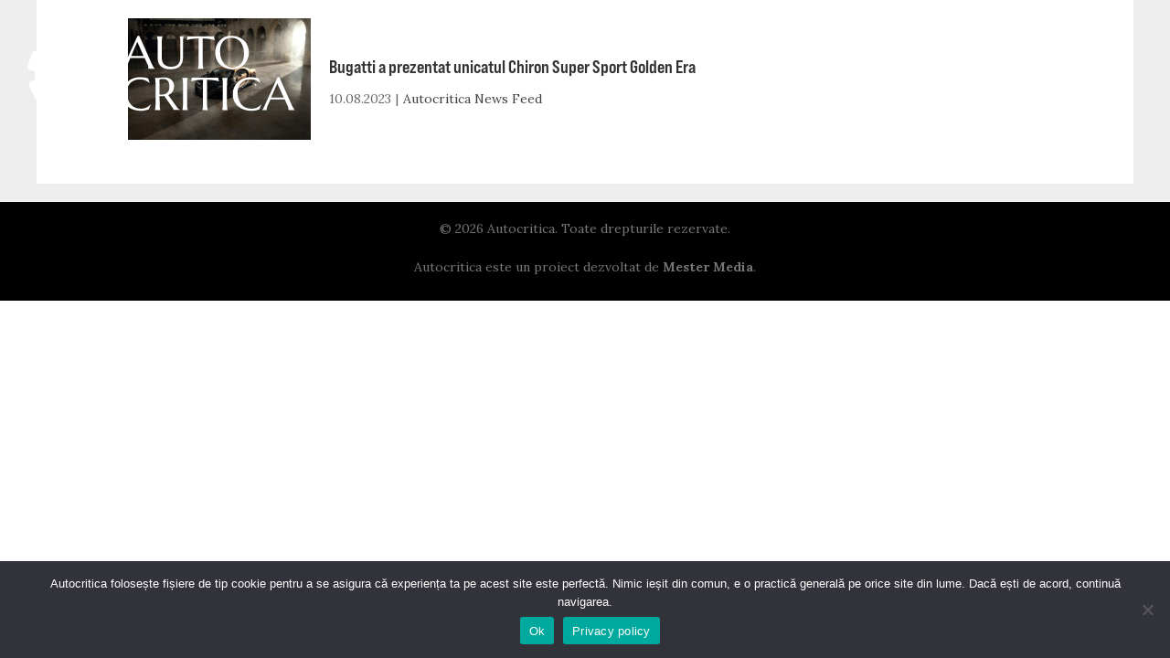

--- FILE ---
content_type: text/html; charset=UTF-8
request_url: https://www.autocritica.ro/tag/chiron-super-sport-golden-era/
body_size: 11766
content:
<!doctype html>
<html lang="ro-RO" prefix="og: http://ogp.me/ns#">
<head>
    <meta charset="UTF-8">
    <meta name="viewport" content="width=device-width, initial-scale=1">
    <link rel="profile" href="https://gmpg.org/xfn/11">

    <link rel="stylesheet" href="https://use.typekit.net/akl6iod.css">
    <link rel="preconnect" href="https://fonts.gstatic.com">
    <link href="https://fonts.googleapis.com/css2?family=Cinzel&family=Lora:wght@400;700&display=swap" rel="stylesheet">

    <!-- Global site tag (gtag.js) - Google Analytics -->
    <script async src="https://www.googletagmanager.com/gtag/js?id=G-VPH9Z9W9SQ" type="7e8ebcbdca7f2ad59004c091-text/javascript"></script>
    <script type="7e8ebcbdca7f2ad59004c091-text/javascript">
        window.dataLayer = window.dataLayer || [];
        function gtag(){dataLayer.push(arguments);}
        gtag('js', new Date());

        function getCookieValue(cname) {
            let name = cname + "=";
            let decodedCookie = decodeURIComponent(document.cookie);
            let ca = decodedCookie.split(';');
            for(let i = 0; i <ca.length; i++) {
                let c = ca[i];
                while (c.charAt(0) == ' ') {
                    c = c.substring(1);
                }
                if (c.indexOf(name) == 0) {
                    return c.substring(name.length, c.length);
                }
            }
            return "";
        }

        let cookieConsentStatus = getCookieValue('cookie_notice_accepted');

        if(cookieConsentStatus === 'true' || cookieConsentStatus === true) {
            gtag('consent', 'default', {
                'ad_storage': 'granted',
                'ad_user_data': 'granted',
                'ad_personalization': 'granted',
                'analytics_storage': 'granted'
            });
        } else {
            gtag('consent', 'default', {
                'ad_storage': 'denied',
                'ad_user_data': 'denied',
                'ad_personalization': 'denied',
                'analytics_storage': 'denied'
            });
        }

        gtag('config', 'G-VPH9Z9W9SQ');
        gtag('config', 'AW-733173253');
    </script>

    <script src="https://code.jquery.com/jquery-3.6.0.min.js" integrity="sha256-/xUj+3OJU5yExlq6GSYGSHk7tPXikynS7ogEvDej/m4=" crossorigin="anonymous" type="7e8ebcbdca7f2ad59004c091-text/javascript"></script>

    <meta name='robots' content='index, follow, max-image-preview:large, max-snippet:-1, max-video-preview:-1' />

	<!-- This site is optimized with the Yoast SEO Premium plugin v26.8 (Yoast SEO v26.8) - https://yoast.com/product/yoast-seo-premium-wordpress/ -->
	<title>Articole despre chiron super sport golden era - Autocritica</title>
	<link rel="canonical" href="https://www.autocritica.ro/tag/chiron-super-sport-golden-era/" />
	<meta property="og:locale" content="ro_RO" />
	<meta property="og:type" content="article" />
	<meta property="og:title" content="chiron super sport golden era" />
	<meta property="og:url" content="https://www.autocritica.ro/tag/chiron-super-sport-golden-era/" />
	<meta property="og:site_name" content="Autocritica" />
	<meta property="og:image" content="https://www.autocritica.ro/wp-content/uploads/2023/03/autocritica-cover.jpg" />
	<meta property="og:image:width" content="1200" />
	<meta property="og:image:height" content="675" />
	<meta property="og:image:type" content="image/jpeg" />
	<meta name="twitter:card" content="summary_large_image" />
	<meta name="twitter:title" content="chiron super sport golden era" />
	<script type="application/ld+json" class="yoast-schema-graph">{"@context":"https://schema.org","@graph":[{"@type":"CollectionPage","@id":"https://www.autocritica.ro/tag/chiron-super-sport-golden-era/","url":"https://www.autocritica.ro/tag/chiron-super-sport-golden-era/","name":"Articole despre chiron super sport golden era - Autocritica","isPartOf":{"@id":"https://www.autocritica.ro/#website"},"primaryImageOfPage":{"@id":"https://www.autocritica.ro/tag/chiron-super-sport-golden-era/#primaryimage"},"image":{"@id":"https://www.autocritica.ro/tag/chiron-super-sport-golden-era/#primaryimage"},"thumbnailUrl":"https://www.autocritica.ro/wp-content/uploads/2023/08/01-BUGATTI-CSS-Golden-Era-scaled.jpg","breadcrumb":{"@id":"https://www.autocritica.ro/tag/chiron-super-sport-golden-era/#breadcrumb"},"inLanguage":"ro-RO"},{"@type":"ImageObject","inLanguage":"ro-RO","@id":"https://www.autocritica.ro/tag/chiron-super-sport-golden-era/#primaryimage","url":"https://www.autocritica.ro/wp-content/uploads/2023/08/01-BUGATTI-CSS-Golden-Era-scaled.jpg","contentUrl":"https://www.autocritica.ro/wp-content/uploads/2023/08/01-BUGATTI-CSS-Golden-Era-scaled.jpg","width":2560,"height":1707},{"@type":"BreadcrumbList","@id":"https://www.autocritica.ro/tag/chiron-super-sport-golden-era/#breadcrumb","itemListElement":[{"@type":"ListItem","position":1,"name":"Home","item":"https://www.autocritica.ro/"},{"@type":"ListItem","position":2,"name":"chiron super sport golden era"}]},{"@type":"WebSite","@id":"https://www.autocritica.ro/#website","url":"https://www.autocritica.ro/","name":"Autocritica","description":"","publisher":{"@id":"https://www.autocritica.ro/#organization"},"potentialAction":[{"@type":"SearchAction","target":{"@type":"EntryPoint","urlTemplate":"https://www.autocritica.ro/?s={search_term_string}"},"query-input":{"@type":"PropertyValueSpecification","valueRequired":true,"valueName":"search_term_string"}}],"inLanguage":"ro-RO"},{"@type":"Organization","@id":"https://www.autocritica.ro/#organization","name":"Autocritica","url":"https://www.autocritica.ro/","logo":{"@type":"ImageObject","inLanguage":"ro-RO","@id":"https://www.autocritica.ro/#/schema/logo/image/","url":"https://www.autocritica.ro/wp-content/uploads/2020/12/logo-negru.png","contentUrl":"https://www.autocritica.ro/wp-content/uploads/2020/12/logo-negru.png","width":300,"height":102,"caption":"Autocritica"},"image":{"@id":"https://www.autocritica.ro/#/schema/logo/image/"},"sameAs":["https://www.facebook.com/autocritica.ro","https://www.instagram.com/autocritica.ro/"]}]}</script>
	<!-- / Yoast SEO Premium plugin. -->


<link rel="alternate" type="application/rss+xml" title="Autocritica &raquo; Flux" href="https://www.autocritica.ro/feed/" />
<link rel="alternate" type="application/rss+xml" title="Autocritica &raquo; Flux comentarii" href="https://www.autocritica.ro/comments/feed/" />
<link rel="alternate" type="application/rss+xml" title="Autocritica &raquo; Flux etichetă chiron super sport golden era" href="https://www.autocritica.ro/tag/chiron-super-sport-golden-era/feed/" />
<style id='wp-img-auto-sizes-contain-inline-css'>
img:is([sizes=auto i],[sizes^="auto," i]){contain-intrinsic-size:3000px 1500px}
/*# sourceURL=wp-img-auto-sizes-contain-inline-css */
</style>
<style id='wp-emoji-styles-inline-css'>

	img.wp-smiley, img.emoji {
		display: inline !important;
		border: none !important;
		box-shadow: none !important;
		height: 1em !important;
		width: 1em !important;
		margin: 0 0.07em !important;
		vertical-align: -0.1em !important;
		background: none !important;
		padding: 0 !important;
	}
/*# sourceURL=wp-emoji-styles-inline-css */
</style>
<link rel='stylesheet' id='wp-block-library-css' href='https://www.autocritica.ro/wp-includes/css/dist/block-library/style.min.css?ver=6.9' media='all' />
<style id='global-styles-inline-css'>
:root{--wp--preset--aspect-ratio--square: 1;--wp--preset--aspect-ratio--4-3: 4/3;--wp--preset--aspect-ratio--3-4: 3/4;--wp--preset--aspect-ratio--3-2: 3/2;--wp--preset--aspect-ratio--2-3: 2/3;--wp--preset--aspect-ratio--16-9: 16/9;--wp--preset--aspect-ratio--9-16: 9/16;--wp--preset--color--black: #000000;--wp--preset--color--cyan-bluish-gray: #abb8c3;--wp--preset--color--white: #ffffff;--wp--preset--color--pale-pink: #f78da7;--wp--preset--color--vivid-red: #cf2e2e;--wp--preset--color--luminous-vivid-orange: #ff6900;--wp--preset--color--luminous-vivid-amber: #fcb900;--wp--preset--color--light-green-cyan: #7bdcb5;--wp--preset--color--vivid-green-cyan: #00d084;--wp--preset--color--pale-cyan-blue: #8ed1fc;--wp--preset--color--vivid-cyan-blue: #0693e3;--wp--preset--color--vivid-purple: #9b51e0;--wp--preset--gradient--vivid-cyan-blue-to-vivid-purple: linear-gradient(135deg,rgb(6,147,227) 0%,rgb(155,81,224) 100%);--wp--preset--gradient--light-green-cyan-to-vivid-green-cyan: linear-gradient(135deg,rgb(122,220,180) 0%,rgb(0,208,130) 100%);--wp--preset--gradient--luminous-vivid-amber-to-luminous-vivid-orange: linear-gradient(135deg,rgb(252,185,0) 0%,rgb(255,105,0) 100%);--wp--preset--gradient--luminous-vivid-orange-to-vivid-red: linear-gradient(135deg,rgb(255,105,0) 0%,rgb(207,46,46) 100%);--wp--preset--gradient--very-light-gray-to-cyan-bluish-gray: linear-gradient(135deg,rgb(238,238,238) 0%,rgb(169,184,195) 100%);--wp--preset--gradient--cool-to-warm-spectrum: linear-gradient(135deg,rgb(74,234,220) 0%,rgb(151,120,209) 20%,rgb(207,42,186) 40%,rgb(238,44,130) 60%,rgb(251,105,98) 80%,rgb(254,248,76) 100%);--wp--preset--gradient--blush-light-purple: linear-gradient(135deg,rgb(255,206,236) 0%,rgb(152,150,240) 100%);--wp--preset--gradient--blush-bordeaux: linear-gradient(135deg,rgb(254,205,165) 0%,rgb(254,45,45) 50%,rgb(107,0,62) 100%);--wp--preset--gradient--luminous-dusk: linear-gradient(135deg,rgb(255,203,112) 0%,rgb(199,81,192) 50%,rgb(65,88,208) 100%);--wp--preset--gradient--pale-ocean: linear-gradient(135deg,rgb(255,245,203) 0%,rgb(182,227,212) 50%,rgb(51,167,181) 100%);--wp--preset--gradient--electric-grass: linear-gradient(135deg,rgb(202,248,128) 0%,rgb(113,206,126) 100%);--wp--preset--gradient--midnight: linear-gradient(135deg,rgb(2,3,129) 0%,rgb(40,116,252) 100%);--wp--preset--font-size--small: 13px;--wp--preset--font-size--medium: 20px;--wp--preset--font-size--large: 36px;--wp--preset--font-size--x-large: 42px;--wp--preset--spacing--20: 0.44rem;--wp--preset--spacing--30: 0.67rem;--wp--preset--spacing--40: 1rem;--wp--preset--spacing--50: 1.5rem;--wp--preset--spacing--60: 2.25rem;--wp--preset--spacing--70: 3.38rem;--wp--preset--spacing--80: 5.06rem;--wp--preset--shadow--natural: 6px 6px 9px rgba(0, 0, 0, 0.2);--wp--preset--shadow--deep: 12px 12px 50px rgba(0, 0, 0, 0.4);--wp--preset--shadow--sharp: 6px 6px 0px rgba(0, 0, 0, 0.2);--wp--preset--shadow--outlined: 6px 6px 0px -3px rgb(255, 255, 255), 6px 6px rgb(0, 0, 0);--wp--preset--shadow--crisp: 6px 6px 0px rgb(0, 0, 0);}:where(.is-layout-flex){gap: 0.5em;}:where(.is-layout-grid){gap: 0.5em;}body .is-layout-flex{display: flex;}.is-layout-flex{flex-wrap: wrap;align-items: center;}.is-layout-flex > :is(*, div){margin: 0;}body .is-layout-grid{display: grid;}.is-layout-grid > :is(*, div){margin: 0;}:where(.wp-block-columns.is-layout-flex){gap: 2em;}:where(.wp-block-columns.is-layout-grid){gap: 2em;}:where(.wp-block-post-template.is-layout-flex){gap: 1.25em;}:where(.wp-block-post-template.is-layout-grid){gap: 1.25em;}.has-black-color{color: var(--wp--preset--color--black) !important;}.has-cyan-bluish-gray-color{color: var(--wp--preset--color--cyan-bluish-gray) !important;}.has-white-color{color: var(--wp--preset--color--white) !important;}.has-pale-pink-color{color: var(--wp--preset--color--pale-pink) !important;}.has-vivid-red-color{color: var(--wp--preset--color--vivid-red) !important;}.has-luminous-vivid-orange-color{color: var(--wp--preset--color--luminous-vivid-orange) !important;}.has-luminous-vivid-amber-color{color: var(--wp--preset--color--luminous-vivid-amber) !important;}.has-light-green-cyan-color{color: var(--wp--preset--color--light-green-cyan) !important;}.has-vivid-green-cyan-color{color: var(--wp--preset--color--vivid-green-cyan) !important;}.has-pale-cyan-blue-color{color: var(--wp--preset--color--pale-cyan-blue) !important;}.has-vivid-cyan-blue-color{color: var(--wp--preset--color--vivid-cyan-blue) !important;}.has-vivid-purple-color{color: var(--wp--preset--color--vivid-purple) !important;}.has-black-background-color{background-color: var(--wp--preset--color--black) !important;}.has-cyan-bluish-gray-background-color{background-color: var(--wp--preset--color--cyan-bluish-gray) !important;}.has-white-background-color{background-color: var(--wp--preset--color--white) !important;}.has-pale-pink-background-color{background-color: var(--wp--preset--color--pale-pink) !important;}.has-vivid-red-background-color{background-color: var(--wp--preset--color--vivid-red) !important;}.has-luminous-vivid-orange-background-color{background-color: var(--wp--preset--color--luminous-vivid-orange) !important;}.has-luminous-vivid-amber-background-color{background-color: var(--wp--preset--color--luminous-vivid-amber) !important;}.has-light-green-cyan-background-color{background-color: var(--wp--preset--color--light-green-cyan) !important;}.has-vivid-green-cyan-background-color{background-color: var(--wp--preset--color--vivid-green-cyan) !important;}.has-pale-cyan-blue-background-color{background-color: var(--wp--preset--color--pale-cyan-blue) !important;}.has-vivid-cyan-blue-background-color{background-color: var(--wp--preset--color--vivid-cyan-blue) !important;}.has-vivid-purple-background-color{background-color: var(--wp--preset--color--vivid-purple) !important;}.has-black-border-color{border-color: var(--wp--preset--color--black) !important;}.has-cyan-bluish-gray-border-color{border-color: var(--wp--preset--color--cyan-bluish-gray) !important;}.has-white-border-color{border-color: var(--wp--preset--color--white) !important;}.has-pale-pink-border-color{border-color: var(--wp--preset--color--pale-pink) !important;}.has-vivid-red-border-color{border-color: var(--wp--preset--color--vivid-red) !important;}.has-luminous-vivid-orange-border-color{border-color: var(--wp--preset--color--luminous-vivid-orange) !important;}.has-luminous-vivid-amber-border-color{border-color: var(--wp--preset--color--luminous-vivid-amber) !important;}.has-light-green-cyan-border-color{border-color: var(--wp--preset--color--light-green-cyan) !important;}.has-vivid-green-cyan-border-color{border-color: var(--wp--preset--color--vivid-green-cyan) !important;}.has-pale-cyan-blue-border-color{border-color: var(--wp--preset--color--pale-cyan-blue) !important;}.has-vivid-cyan-blue-border-color{border-color: var(--wp--preset--color--vivid-cyan-blue) !important;}.has-vivid-purple-border-color{border-color: var(--wp--preset--color--vivid-purple) !important;}.has-vivid-cyan-blue-to-vivid-purple-gradient-background{background: var(--wp--preset--gradient--vivid-cyan-blue-to-vivid-purple) !important;}.has-light-green-cyan-to-vivid-green-cyan-gradient-background{background: var(--wp--preset--gradient--light-green-cyan-to-vivid-green-cyan) !important;}.has-luminous-vivid-amber-to-luminous-vivid-orange-gradient-background{background: var(--wp--preset--gradient--luminous-vivid-amber-to-luminous-vivid-orange) !important;}.has-luminous-vivid-orange-to-vivid-red-gradient-background{background: var(--wp--preset--gradient--luminous-vivid-orange-to-vivid-red) !important;}.has-very-light-gray-to-cyan-bluish-gray-gradient-background{background: var(--wp--preset--gradient--very-light-gray-to-cyan-bluish-gray) !important;}.has-cool-to-warm-spectrum-gradient-background{background: var(--wp--preset--gradient--cool-to-warm-spectrum) !important;}.has-blush-light-purple-gradient-background{background: var(--wp--preset--gradient--blush-light-purple) !important;}.has-blush-bordeaux-gradient-background{background: var(--wp--preset--gradient--blush-bordeaux) !important;}.has-luminous-dusk-gradient-background{background: var(--wp--preset--gradient--luminous-dusk) !important;}.has-pale-ocean-gradient-background{background: var(--wp--preset--gradient--pale-ocean) !important;}.has-electric-grass-gradient-background{background: var(--wp--preset--gradient--electric-grass) !important;}.has-midnight-gradient-background{background: var(--wp--preset--gradient--midnight) !important;}.has-small-font-size{font-size: var(--wp--preset--font-size--small) !important;}.has-medium-font-size{font-size: var(--wp--preset--font-size--medium) !important;}.has-large-font-size{font-size: var(--wp--preset--font-size--large) !important;}.has-x-large-font-size{font-size: var(--wp--preset--font-size--x-large) !important;}
/*# sourceURL=global-styles-inline-css */
</style>

<style id='classic-theme-styles-inline-css'>
/*! This file is auto-generated */
.wp-block-button__link{color:#fff;background-color:#32373c;border-radius:9999px;box-shadow:none;text-decoration:none;padding:calc(.667em + 2px) calc(1.333em + 2px);font-size:1.125em}.wp-block-file__button{background:#32373c;color:#fff;text-decoration:none}
/*# sourceURL=/wp-includes/css/classic-themes.min.css */
</style>
<link rel='stylesheet' id='wp-components-css' href='https://www.autocritica.ro/wp-includes/css/dist/components/style.min.css?ver=6.9' media='all' />
<link rel='stylesheet' id='wp-preferences-css' href='https://www.autocritica.ro/wp-includes/css/dist/preferences/style.min.css?ver=6.9' media='all' />
<link rel='stylesheet' id='wp-block-editor-css' href='https://www.autocritica.ro/wp-includes/css/dist/block-editor/style.min.css?ver=6.9' media='all' />
<link rel='stylesheet' id='wp-reusable-blocks-css' href='https://www.autocritica.ro/wp-includes/css/dist/reusable-blocks/style.min.css?ver=6.9' media='all' />
<link rel='stylesheet' id='wp-patterns-css' href='https://www.autocritica.ro/wp-includes/css/dist/patterns/style.min.css?ver=6.9' media='all' />
<link rel='stylesheet' id='wp-editor-css' href='https://www.autocritica.ro/wp-includes/css/dist/editor/style.min.css?ver=6.9' media='all' />
<link rel='stylesheet' id='autocritica-related-article-block-style-css' href='https://www.autocritica.ro/wp-content/plugins/autocritica-related-article/build/style-index.css?2&#038;ver=6.9' media='all' />
<link rel='stylesheet' id='cookie-notice-front-css' href='https://www.autocritica.ro/wp-content/plugins/cookie-notice/css/front.min.css?ver=2.5.11' media='all' />
<link rel='stylesheet' id='lbwps-styles-photoswipe5-main-css' href='https://www.autocritica.ro/wp-content/plugins/lightbox-photoswipe/assets/ps5/styles/main.css?ver=5.8.2' media='all' />
<style id='plvt-view-transitions-inline-css'>
@view-transition { navigation: auto; }
@media (prefers-reduced-motion: no-preference) {::view-transition-group(*) { animation-duration: 0.4s; }}
/*# sourceURL=plvt-view-transitions-inline-css */
</style>
<link rel='stylesheet' id='autocritica-style-css' href='https://www.autocritica.ro/wp-content/themes/autocritica/style.css?521769422601&#038;ver=6.9' media='all' />
<link rel='stylesheet' id='subscribe-forms-css-css' href='https://www.autocritica.ro/wp-content/plugins/easy-social-share-buttons3/assets/modules/subscribe-forms.min.css?ver=10.8' media='all' />
<link rel='stylesheet' id='easy-social-share-buttons-css' href='https://www.autocritica.ro/wp-content/plugins/easy-social-share-buttons3/assets/css/easy-social-share-buttons.min.css?ver=10.8' media='all' />
<style id='easy-social-share-buttons-inline-css'>
.essb_links .essb_link_mastodon { --essb-network: #6364ff;}
/*# sourceURL=easy-social-share-buttons-inline-css */
</style>
<script id="wpml-cookie-js-extra" type="7e8ebcbdca7f2ad59004c091-text/javascript">
var wpml_cookies = {"wp-wpml_current_language":{"value":"ro","expires":1,"path":"/"}};
var wpml_cookies = {"wp-wpml_current_language":{"value":"ro","expires":1,"path":"/"}};
//# sourceURL=wpml-cookie-js-extra
</script>
<script src="https://www.autocritica.ro/wp-content/plugins/sitepress-multilingual-cms/res/js/cookies/language-cookie.js?ver=486900" id="wpml-cookie-js" defer data-wp-strategy="defer" type="7e8ebcbdca7f2ad59004c091-text/javascript"></script>
<script id="cookie-notice-front-js-before" type="7e8ebcbdca7f2ad59004c091-text/javascript">
var cnArgs = {"ajaxUrl":"https:\/\/www.autocritica.ro\/wp-admin\/admin-ajax.php","nonce":"4cfb38a0ab","hideEffect":"fade","position":"bottom","onScroll":true,"onScrollOffset":100,"onClick":false,"cookieName":"cookie_notice_accepted","cookieTime":2592000,"cookieTimeRejected":2592000,"globalCookie":false,"redirection":false,"cache":false,"revokeCookies":false,"revokeCookiesOpt":"automatic"};

//# sourceURL=cookie-notice-front-js-before
</script>
<script src="https://www.autocritica.ro/wp-content/plugins/cookie-notice/js/front.min.js?ver=2.5.11" id="cookie-notice-front-js" type="7e8ebcbdca7f2ad59004c091-text/javascript"></script>
<script id="plvt-view-transitions-js-after" type="7e8ebcbdca7f2ad59004c091-text/javascript">
window.plvtInitViewTransitions=n=>{if(!window.navigation||!("CSSViewTransitionRule"in window))return void window.console.warn("View transitions not loaded as the browser is lacking support.");const t=(t,o,i)=>{const e=n.animations||{};return[...e[t].useGlobalTransitionNames?Object.entries(n.globalTransitionNames||{}).map((([n,t])=>[o.querySelector(n),t])):[],...e[t].usePostTransitionNames&&i?Object.entries(n.postTransitionNames||{}).map((([n,t])=>[i.querySelector(n),t])):[]]},o=async(n,t)=>{for(const[t,o]of n)t&&(t.style.viewTransitionName=o);await t;for(const[t]of n)t&&(t.style.viewTransitionName="")},i=()=>n.postSelector?document.querySelector(n.postSelector):null,e=t=>{if(!n.postSelector)return null;const o=(i=n.postSelector,e='a[href="'+t+'"]',i.split(",").map((n=>n.trim()+" "+e)).join(","));var i,e;const s=document.querySelector(o);return s?s.closest(n.postSelector):null};window.addEventListener("pageswap",(n=>{if(n.viewTransition){const s="default";let a;n.viewTransition.types.add(s),document.body.classList.contains("single")?a=t(s,document.body,i()):(document.body.classList.contains("home")||document.body.classList.contains("archive"))&&(a=t(s,document.body,e(n.activation.entry.url))),a&&o(a,n.viewTransition.finished)}})),window.addEventListener("pagereveal",(n=>{if(n.viewTransition){const s="default";let a;n.viewTransition.types.add(s),document.body.classList.contains("single")?a=t(s,document.body,i()):(document.body.classList.contains("home")||document.body.classList.contains("archive"))&&(a=t(s,document.body,window.navigation.activation.from?e(window.navigation.activation.from.url):null)),a&&o(a,n.viewTransition.ready)}}))};
plvtInitViewTransitions( {"postSelector":".wp-block-post.post, article.post, body.single main","globalTransitionNames":{"header":"header","main":"main"},"postTransitionNames":{".wp-block-post-title, .entry-title":"post-title",".wp-post-image":"post-thumbnail",".wp-block-post-content, .entry-content":"post-content"},"animations":{"default":{"useGlobalTransitionNames":true,"usePostTransitionNames":true}}} )
//# sourceURL=plvt-view-transitions-js-after
</script>
<script src="https://www.autocritica.ro/wp-includes/js/jquery/jquery.min.js?ver=3.7.1" id="jquery-core-js" type="7e8ebcbdca7f2ad59004c091-text/javascript"></script>
<script src="https://www.autocritica.ro/wp-includes/js/jquery/jquery-migrate.min.js?ver=3.4.1" id="jquery-migrate-js" type="7e8ebcbdca7f2ad59004c091-text/javascript"></script>
<link rel="https://api.w.org/" href="https://www.autocritica.ro/wp-json/" /><link rel="alternate" title="JSON" type="application/json" href="https://www.autocritica.ro/wp-json/wp/v2/tags/4287" /><link rel="EditURI" type="application/rsd+xml" title="RSD" href="https://www.autocritica.ro/xmlrpc.php?rsd" />
<meta name="generator" content="WordPress 6.9" />
<meta name="generator" content="WPML ver:4.8.6 stt:1,44;" />
<meta name="generator" content="view-transitions 1.1.1">
<meta name="generator" content="speculation-rules 1.6.0">
<style>.recentcomments a{display:inline !important;padding:0 !important;margin:0 !important;}</style><link rel="icon" href="https://www.autocritica.ro/wp-content/uploads/2021/02/cropped-favicon-32x32.png" sizes="32x32" />
<link rel="icon" href="https://www.autocritica.ro/wp-content/uploads/2021/02/cropped-favicon-192x192.png" sizes="192x192" />
<link rel="apple-touch-icon" href="https://www.autocritica.ro/wp-content/uploads/2021/02/cropped-favicon-180x180.png" />
<meta name="msapplication-TileImage" content="https://www.autocritica.ro/wp-content/uploads/2021/02/cropped-favicon-270x270.png" />
</head>

<body class="archive tag tag-chiron-super-sport-golden-era tag-4287 wp-embed-responsive wp-theme-autocritica cookies-not-set hfeed essb-10.8">
<div id="page" class="site">
    <a class="skip-link screen-reader-text" href="#primary">Skip to content</a>

    <header id="masthead" class="site-header">
        <a href="/" class="logo" title="Autocritica.ro"></a>

        <nav id="site-navigation" class="main-navigation">
            <button class="menu-toggle" aria-controls="primary-menu"
                    aria-expanded="false" aria-label="Menu"></button>
            <div class="nav-search-form">
                <section class="search search-form"><form role="search" method="get" action="https://www.autocritica.ro/" > <label class="screen-reader-text" for="s">Caută</label> <input type="search" class="search-field" value="" name="s" id="s" placeholder="Caută pe Autocritica..." /> <input type="submit" id="searchsubmit" class="search-submit" value="Caută" /> </form></section>            </div>
            <div class="menu-menu-container"><ul id="primary-menu" class="menu"><li id="menu-item-15704" class="menu-item menu-item-type-post_type_archive menu-item-object-swr-brands menu-item-15704"><a href="https://www.autocritica.ro/showroom/">Showroom</a></li>
<li id="menu-item-15088" class="menu-item menu-item-type-custom menu-item-object-custom menu-item-15088"><a href="https://www.autocritica.ro/live-news/">Live News</a></li>
<li id="menu-item-15089" class="menu-item menu-item-type-custom menu-item-object-custom menu-item-has-children menu-item-15089"><a>Editorial</a>
<ul class="sub-menu">
	<li id="menu-item-15090" class="menu-item menu-item-type-taxonomy menu-item-object-category menu-item-15090"><a href="https://www.autocritica.ro/test-drive/">Test Drive</a></li>
	<li id="menu-item-15093" class="menu-item menu-item-type-taxonomy menu-item-object-category menu-item-15093"><a href="https://www.autocritica.ro/blue-zone/">Blue Zone</a></li>
	<li id="menu-item-131691" class="menu-item menu-item-type-taxonomy menu-item-object-category menu-item-131691"><a href="https://www.autocritica.ro/trends/">Trends</a></li>
	<li id="menu-item-70260" class="menu-item menu-item-type-taxonomy menu-item-object-category menu-item-70260"><a href="https://www.autocritica.ro/smart-tech/">Smart Tech</a></li>
	<li id="menu-item-15085" class="menu-item menu-item-type-post_type menu-item-object-page menu-item-15085"><a href="https://www.autocritica.ro/newsletter/">Newsletter</a></li>
	<li id="menu-item-15086" class="menu-item menu-item-type-post_type menu-item-object-page menu-item-15086"><a href="https://www.autocritica.ro/podcast/">Autocritica Podcast</a></li>
	<li id="menu-item-44057" class="menu-item menu-item-type-taxonomy menu-item-object-category menu-item-44057"><a href="https://www.autocritica.ro/viata-cu-o-electrica/">Viața cu o electrică</a></li>
	<li id="menu-item-69470" class="menu-item menu-item-type-taxonomy menu-item-object-category menu-item-69470"><a href="https://www.autocritica.ro/autocritica-squad/">Autocritica Squad</a></li>
	<li id="menu-item-173801" class="menu-item menu-item-type-taxonomy menu-item-object-category menu-item-173801"><a href="https://www.autocritica.ro/feature/">Feature</a></li>
</ul>
</li>
<li id="menu-item-15097" class="menu-item menu-item-type-custom menu-item-object-custom menu-item-has-children menu-item-15097"><a>Proiecte</a>
<ul class="sub-menu">
	<li id="menu-item-18255" class="menu-item menu-item-type-taxonomy menu-item-object-category menu-item-18255"><a href="https://www.autocritica.ro/dacia-invata/">Dacia Învață</a></li>
	<li id="menu-item-15095" class="menu-item menu-item-type-taxonomy menu-item-object-category menu-item-15095"><a href="https://www.autocritica.ro/nissan-perspectives/">Nissan Perspectives</a></li>
	<li id="menu-item-36910" class="menu-item menu-item-type-taxonomy menu-item-object-category menu-item-36910"><a href="https://www.autocritica.ro/made-in-romania-by-continental/">Made in Romania</a></li>
	<li id="menu-item-53270" class="menu-item menu-item-type-taxonomy menu-item-object-category menu-item-53270"><a href="https://www.autocritica.ro/volvo-experience-tour/">Volvo Experience Tour</a></li>
</ul>
</li>
<li id="menu-item-15098" class="menu-item menu-item-type-custom menu-item-object-custom menu-item-has-children menu-item-15098"><a>Experiențe</a>
<ul class="sub-menu">
	<li id="menu-item-124200" class="menu-item menu-item-type-custom menu-item-object-custom menu-item-has-children menu-item-124200"><a>EUROCHARGE</a>
	<ul class="sub-menu">
		<li id="menu-item-252224" class="menu-item menu-item-type-taxonomy menu-item-object-category menu-item-252224"><a href="https://www.autocritica.ro/eurocharge-2025/">2025</a></li>
		<li id="menu-item-124201" class="menu-item menu-item-type-taxonomy menu-item-object-category menu-item-124201"><a href="https://www.autocritica.ro/eurocharge-2024/">2024</a></li>
	</ul>
</li>
	<li id="menu-item-48675" class="menu-item menu-item-type-custom menu-item-object-custom menu-item-has-children menu-item-48675"><a>Cars &#038; Roads</a>
	<ul class="sub-menu">
		<li id="menu-item-145605" class="menu-item menu-item-type-taxonomy menu-item-object-category menu-item-145605"><a href="https://www.autocritica.ro/cars-roads-25/">2025</a></li>
		<li id="menu-item-112018" class="menu-item menu-item-type-taxonomy menu-item-object-category menu-item-112018"><a href="https://www.autocritica.ro/cars-roads-24/">2024</a></li>
		<li id="menu-item-77310" class="menu-item menu-item-type-taxonomy menu-item-object-category menu-item-77310"><a href="https://www.autocritica.ro/cars-roads-23/">2023</a></li>
		<li id="menu-item-48676" class="menu-item menu-item-type-taxonomy menu-item-object-category menu-item-48676"><a href="https://www.autocritica.ro/cars-roads-22/">2022</a></li>
		<li id="menu-item-21790" class="menu-item menu-item-type-taxonomy menu-item-object-category menu-item-21790"><a href="https://www.autocritica.ro/cars-roads-21/">2021</a></li>
	</ul>
</li>
	<li id="menu-item-59939" class="menu-item menu-item-type-custom menu-item-object-custom menu-item-has-children menu-item-59939"><a href="#">ROCHARGE</a>
	<ul class="sub-menu">
		<li id="menu-item-89777" class="menu-item menu-item-type-taxonomy menu-item-object-category menu-item-89777"><a href="https://www.autocritica.ro/rocharge-2023/">2023</a></li>
		<li id="menu-item-59940" class="menu-item menu-item-type-taxonomy menu-item-object-category menu-item-59940"><a href="https://www.autocritica.ro/rocharge-2022/">2022</a></li>
		<li id="menu-item-31811" class="menu-item menu-item-type-taxonomy menu-item-object-category menu-item-31811"><a href="https://www.autocritica.ro/rocharge-2021/">2021</a></li>
	</ul>
</li>
</ul>
</li>
<li id="menu-item-15084" class="menu-item menu-item-type-post_type menu-item-object-page menu-item-15084"><a href="https://www.autocritica.ro/echipa/">Echipa</a></li>
<li id="menu-item-15087" class="menu-item menu-item-type-post_type menu-item-object-page menu-item-15087"><a href="https://www.autocritica.ro/politica-cookie/">Politică cookie</a></li>
<li id="menu-item-15083" class="menu-item menu-item-type-post_type menu-item-object-page menu-item-privacy-policy menu-item-15083"><a rel="privacy-policy" href="https://www.autocritica.ro/politica-de-confidentialitate/">Politica de Confidențialitate</a></li>
</ul></div>        </nav><!-- #site-navigation -->
    </header><!-- #masthead -->
    <style>
        .featured-image {
            background-image: url(https://www.autocritica.ro/wp-content/themes/autocritica/img/headers/header.jpg)
        }

                @media (max-width: 767px) {
            .featured-image {
                background-image: url(https://www.autocritica.ro/wp-content/themes/autocritica/img/headers/header.jpg)
            }
        }

            </style>

    <div class="featured-image has-overlayer">
        <h2>
            Despre chiron super sport golden era        </h2>
    </div>

    <main id="primary" class="site-main">

        
<article class="live-news-article-archive" id="post-86120" class="post-86120 live-news type-live-news status-publish has-post-thumbnail hentry tag-bugatti tag-chiron-super-sport-golden-era tag-unicat">
    <div class="article-img">
        <a href="https://www.autocritica.ro/live-news/bugatti-a-prezentat-unicatul-chiron-super-sport-golden-era/">
            <img width="300" height="200" src="https://www.autocritica.ro/wp-content/uploads/2023/08/01-BUGATTI-CSS-Golden-Era-300x200.jpg" class="attachment-medium size-medium wp-post-image" alt="" decoding="async" fetchpriority="high" srcset="https://www.autocritica.ro/wp-content/uploads/2023/08/01-BUGATTI-CSS-Golden-Era-300x200.jpg 300w, https://www.autocritica.ro/wp-content/uploads/2023/08/01-BUGATTI-CSS-Golden-Era-1024x683.jpg 1024w, https://www.autocritica.ro/wp-content/uploads/2023/08/01-BUGATTI-CSS-Golden-Era-768x512.jpg 768w, https://www.autocritica.ro/wp-content/uploads/2023/08/01-BUGATTI-CSS-Golden-Era-1536x1024.jpg 1536w, https://www.autocritica.ro/wp-content/uploads/2023/08/01-BUGATTI-CSS-Golden-Era-2048x1365.jpg 2048w, https://www.autocritica.ro/wp-content/uploads/2023/08/01-BUGATTI-CSS-Golden-Era-1200x800.jpg 1200w, https://www.autocritica.ro/wp-content/uploads/2023/08/01-BUGATTI-CSS-Golden-Era-1000x666.jpg 1000w, https://www.autocritica.ro/wp-content/uploads/2023/08/01-BUGATTI-CSS-Golden-Era-2000x1333.jpg 2000w" sizes="(max-width: 300px) 100vw, 300px" />        </a>
    </div>
    <div class="article-info">
        <div class="article-title">
            <a href="https://www.autocritica.ro/live-news/bugatti-a-prezentat-unicatul-chiron-super-sport-golden-era/">
                Bugatti a prezentat unicatul Chiron Super Sport Golden Era            </a>
        </div>
        <div class="article-date-link">
            <div class="posted-on"><time class="entry-date published updated" datetime="2023-08-10T12:58:54+03:00">10.08.2023</time></div><span>Autocritica News Feed</span>        </div>
    </div>
</article>

    </main><!-- #main -->


	<footer id="colophon" class="site-footer">
		<div class="site-info text-xs" >
            <p>© 2026 Autocritica. Toate drepturile rezervate.</p>
            <p>Autocritica este un proiect dezvoltat de <b>Mester Media</b>.</p>
		</div>
	</footer>
</div>

<script type="speculationrules">
{"prefetch":[{"source":"document","where":{"and":[{"href_matches":"/*"},{"not":{"href_matches":["/wp-*.php","/wp-admin/*","/wp-content/uploads/*","/wp-content/*","/wp-content/plugins/*","/wp-content/themes/autocritica/*","/*\\?(.+)"]}},{"not":{"selector_matches":"a[rel~=\"nofollow\"]"}},{"not":{"selector_matches":".no-prefetch, .no-prefetch a"}}]},"eagerness":"moderate"}]}
</script>
<script id="lbwps-photoswipe5-js-extra" type="7e8ebcbdca7f2ad59004c091-text/javascript">
var lbwpsOptions = {"label_facebook":"Share on Facebook","label_twitter":"Tweet","label_pinterest":"Pin it","label_download":"Download image","label_copyurl":"Copy image URL","label_ui_close":"Close [Esc]","label_ui_zoom":"Zoom","label_ui_prev":"Previous [\u2190]","label_ui_next":"Next [\u2192]","label_ui_error":"The image cannot be loaded","label_ui_fullscreen":"Toggle fullscreen [F]","label_ui_download":"Download image","share_facebook":"1","share_twitter":"1","share_pinterest":"1","share_download":"0","share_direct":"0","share_copyurl":"0","close_on_drag":"1","history":"1","show_counter":"1","show_fullscreen":"1","show_download":"0","show_zoom":"1","show_caption":"1","loop":"1","pinchtoclose":"1","taptotoggle":"1","close_on_click":"1","fulldesktop":"0","use_alt":"0","usecaption":"1","desktop_slider":"1","share_custom_label":"","share_custom_link":"","wheelmode":"close","spacing":"12","idletime":"4000","hide_scrollbars":"1","caption_type":"overlay","bg_opacity":"100","padding_left":"0","padding_top":"0","padding_right":"0","padding_bottom":"0"};
//# sourceURL=lbwps-photoswipe5-js-extra
</script>
<script type="7e8ebcbdca7f2ad59004c091-module" src="https://www.autocritica.ro/wp-content/plugins/lightbox-photoswipe/assets/ps5/frontend.min.js?ver=5.8.2"></script><script src="https://www.autocritica.ro/wp-content/themes/autocritica/js/navigation.js?2&amp;ver=1.0.0" id="autocritica-navigation-js" type="7e8ebcbdca7f2ad59004c091-text/javascript"></script>
<script src="https://www.autocritica.ro/wp-content/themes/autocritica/js/scripts.js?261769422601&amp;ver=1.0.0" id="autocritica-scripts-js" type="7e8ebcbdca7f2ad59004c091-text/javascript"></script>
<script src="https://www.autocritica.ro/wp-content/plugins/easy-social-share-buttons3/assets/modules/subscribe-forms.min.js?ver=10.8" id="subscribe-forms-js-js" type="7e8ebcbdca7f2ad59004c091-text/javascript"></script>
<script src="https://www.autocritica.ro/wp-content/plugins/easy-social-share-buttons3/assets/js/essb-core.min.js?ver=10.8" id="easy-social-share-buttons-core-js" type="7e8ebcbdca7f2ad59004c091-text/javascript"></script>
<script id="easy-social-share-buttons-core-js-after" type="7e8ebcbdca7f2ad59004c091-text/javascript">
var essb_settings = {"ajax_url":"https:\/\/www.autocritica.ro\/wp-admin\/admin-ajax.php","essb3_nonce":"b73d5d95c8","essb3_plugin_url":"https:\/\/www.autocritica.ro\/wp-content\/plugins\/easy-social-share-buttons3","essb3_stats":false,"essb3_ga":false,"essb3_ga_ntg":false,"blog_url":"https:\/\/www.autocritica.ro\/","post_id":"86120"};
//# sourceURL=easy-social-share-buttons-core-js-after
</script>
<script id="wp-emoji-settings" type="application/json">
{"baseUrl":"https://s.w.org/images/core/emoji/17.0.2/72x72/","ext":".png","svgUrl":"https://s.w.org/images/core/emoji/17.0.2/svg/","svgExt":".svg","source":{"concatemoji":"https://www.autocritica.ro/wp-includes/js/wp-emoji-release.min.js?ver=6.9"}}
</script>
<script type="7e8ebcbdca7f2ad59004c091-module">
/*! This file is auto-generated */
const a=JSON.parse(document.getElementById("wp-emoji-settings").textContent),o=(window._wpemojiSettings=a,"wpEmojiSettingsSupports"),s=["flag","emoji"];function i(e){try{var t={supportTests:e,timestamp:(new Date).valueOf()};sessionStorage.setItem(o,JSON.stringify(t))}catch(e){}}function c(e,t,n){e.clearRect(0,0,e.canvas.width,e.canvas.height),e.fillText(t,0,0);t=new Uint32Array(e.getImageData(0,0,e.canvas.width,e.canvas.height).data);e.clearRect(0,0,e.canvas.width,e.canvas.height),e.fillText(n,0,0);const a=new Uint32Array(e.getImageData(0,0,e.canvas.width,e.canvas.height).data);return t.every((e,t)=>e===a[t])}function p(e,t){e.clearRect(0,0,e.canvas.width,e.canvas.height),e.fillText(t,0,0);var n=e.getImageData(16,16,1,1);for(let e=0;e<n.data.length;e++)if(0!==n.data[e])return!1;return!0}function u(e,t,n,a){switch(t){case"flag":return n(e,"\ud83c\udff3\ufe0f\u200d\u26a7\ufe0f","\ud83c\udff3\ufe0f\u200b\u26a7\ufe0f")?!1:!n(e,"\ud83c\udde8\ud83c\uddf6","\ud83c\udde8\u200b\ud83c\uddf6")&&!n(e,"\ud83c\udff4\udb40\udc67\udb40\udc62\udb40\udc65\udb40\udc6e\udb40\udc67\udb40\udc7f","\ud83c\udff4\u200b\udb40\udc67\u200b\udb40\udc62\u200b\udb40\udc65\u200b\udb40\udc6e\u200b\udb40\udc67\u200b\udb40\udc7f");case"emoji":return!a(e,"\ud83e\u1fac8")}return!1}function f(e,t,n,a){let r;const o=(r="undefined"!=typeof WorkerGlobalScope&&self instanceof WorkerGlobalScope?new OffscreenCanvas(300,150):document.createElement("canvas")).getContext("2d",{willReadFrequently:!0}),s=(o.textBaseline="top",o.font="600 32px Arial",{});return e.forEach(e=>{s[e]=t(o,e,n,a)}),s}function r(e){var t=document.createElement("script");t.src=e,t.defer=!0,document.head.appendChild(t)}a.supports={everything:!0,everythingExceptFlag:!0},new Promise(t=>{let n=function(){try{var e=JSON.parse(sessionStorage.getItem(o));if("object"==typeof e&&"number"==typeof e.timestamp&&(new Date).valueOf()<e.timestamp+604800&&"object"==typeof e.supportTests)return e.supportTests}catch(e){}return null}();if(!n){if("undefined"!=typeof Worker&&"undefined"!=typeof OffscreenCanvas&&"undefined"!=typeof URL&&URL.createObjectURL&&"undefined"!=typeof Blob)try{var e="postMessage("+f.toString()+"("+[JSON.stringify(s),u.toString(),c.toString(),p.toString()].join(",")+"));",a=new Blob([e],{type:"text/javascript"});const r=new Worker(URL.createObjectURL(a),{name:"wpTestEmojiSupports"});return void(r.onmessage=e=>{i(n=e.data),r.terminate(),t(n)})}catch(e){}i(n=f(s,u,c,p))}t(n)}).then(e=>{for(const n in e)a.supports[n]=e[n],a.supports.everything=a.supports.everything&&a.supports[n],"flag"!==n&&(a.supports.everythingExceptFlag=a.supports.everythingExceptFlag&&a.supports[n]);var t;a.supports.everythingExceptFlag=a.supports.everythingExceptFlag&&!a.supports.flag,a.supports.everything||((t=a.source||{}).concatemoji?r(t.concatemoji):t.wpemoji&&t.twemoji&&(r(t.twemoji),r(t.wpemoji)))});
//# sourceURL=https://www.autocritica.ro/wp-includes/js/wp-emoji-loader.min.js
</script>
<style type="text/css" data-key="essb-copylink-popup">.essb-copylink-shadow{display:none;align-items:center;justify-content:center;position:fixed;top:0;left:0;z-index:1300;background-color:rgba(0,0,0,0.2);width:100%;height:100%}.essb-copylink-window{width:90%;max-width:600px;display:none;align-items:center;justify-content:center;flex-direction:column;overflow.:hidden;z-index:1310;background-color:#fff;border-radius:5px;overflow:hidden}.essb-copylink-window-header{width:100%;display:flex;align-items:center;justify-content:space-between;overflow:hidden;font-size:16px;padding:10px;background-color:#1b84ff;color:#fff}.essb-copylink-window-content{width:100%;padding:20px}.essb-copylink-window-close{fill:#fff}</style><div class="essb-copylink-shadow"><div class="essb-copylink-window"><div class="essb-copylink-window-header"> <span>&nbsp;</span> <a href="#" class="essb-copylink-window-close"><svg style="width: 24px; height: 24px; padding: 5px;" height="32" viewBox="0 0 32 32" width="32" version="1.1" xmlns="http://www.w3.org/2000/svg"><path d="M32,25.7c0,0.7-0.3,1.3-0.8,1.8l-3.7,3.7c-0.5,0.5-1.1,0.8-1.9,0.8c-0.7,0-1.3-0.3-1.8-0.8L16,23.3l-7.9,7.9C7.6,31.7,7,32,6.3,32c-0.8,0-1.4-0.3-1.9-0.8l-3.7-3.7C0.3,27.1,0,26.4,0,25.7c0-0.8,0.3-1.3,0.8-1.9L8.7,16L0.8,8C0.3,7.6,0,6.9,0,6.3c0-0.8,0.3-1.3,0.8-1.9l3.7-3.6C4.9,0.2,5.6,0,6.3,0C7,0,7.6,0.2,8.1,0.8L16,8.7l7.9-7.9C24.4,0.2,25,0,25.7,0c0.8,0,1.4,0.2,1.9,0.8l3.7,3.6C31.7,4.9,32,5.5,32,6.3c0,0.7-0.3,1.3-0.8,1.8L23.3,16l7.9,7.9C31.7,24.4,32,25,32,25.7z"/></svg></a> </div><div class="essb-copylink-window-content"><div class="essb_copy_internal" style="display: flex; align-items: center;"><div style="width: calc(100% - 50px); padding: 5px;"><input type="text" id="essb_copy_link_field" style="width: 100%;padding: 5px 10px;font-size: 15px;background: #f5f6f7;border: 1px solid #ccc;font-family: -apple-system,BlinkMacSystemFont,"Segoe UI",Roboto,Oxygen-Sans,Ubuntu,Cantarell,\"Helvetica Neue\",sans-serif;" /></div><div style="width:50px;text-align: center;"><a href="#" class="essb-copy-link" title="Press to copy the link" style="color:#5867dd;background:#fff;padding:10px;text-decoration: none;"><svg style="width: 24px; height: 24px; fill: currentColor;" class="essb-svg-icon" aria-hidden="true" role="img" focusable="false" width="32" height="32" viewBox="0 0 32 32" xmlns="http://www.w3.org/2000/svg"><path d="M25.313 28v-18.688h-14.625v18.688h14.625zM25.313 6.688c1.438 0 2.688 1.188 2.688 2.625v18.688c0 1.438-1.25 2.688-2.688 2.688h-14.625c-1.438 0-2.688-1.25-2.688-2.688v-18.688c0-1.438 1.25-2.625 2.688-2.625h14.625zM21.313 1.313v2.688h-16v18.688h-2.625v-18.688c0-1.438 1.188-2.688 2.625-2.688h16z"></path></svg></a></div></div><div class="essb-copy-message" style="font-size: 13px; font-family: -apple-system,BlinkMacSystemFont,\"Segoe UI\",Roboto,Oxygen-Sans,Ubuntu,Cantarell,\"Helvetica Neue\",sans-serif;"></div></div></div></div><script type="7e8ebcbdca7f2ad59004c091-text/javascript">function essb_open_copy_link_window(e,o){let s=window.location.href;if(e&&document.querySelector(".essb_"+e)){let n=document.querySelector(".essb_"+e).getAttribute("data-essb-url")||"";""!=n&&(s=n)}if(o&&""!=o&&(s=o),essb_settings&&essb_settings.copybutton_direct){essb.copy_link_direct(s);return}document.querySelector(".essb-copylink-window")&&(document.querySelector("#essb_copy_link_field")&&(document.querySelector("#essb_copy_link_field").value=s),document.querySelector(".essb-copylink-window").style.display="flex",document.querySelector(".essb-copylink-shadow").style.display="flex",document.querySelector(".essb-copylink-window-close")&&(document.querySelector(".essb-copylink-window-close").onclick=function(e){e.preventDefault(),document.querySelector(".essb-copylink-window").style.display="none",document.querySelector(".essb-copylink-shadow").style.display="none"}),document.querySelector(".essb-copylink-window .essb-copy-link")&&(document.querySelector(".essb-copylink-window .essb-copy-link").onclick=function(e){e.preventDefault();let o=document.querySelector("#essb_copy_link_field");try{o.focus(),o.select(),o.setSelectionRange(0,99999),document.execCommand("copy"),navigator.clipboard.writeText(o.value),document.querySelector(".essb-copylink-window .essb-copylink-window-header span").innerHTML=essb_settings.translate_copy_message2?essb_settings.translate_copy_message2:"Copied to clipboard.",setTimeout(function(){document.querySelector(".essb-copylink-window .essb-copylink-window-header span").innerHTML="&nbsp;"},2e3)}catch(s){console.log(s.stack),document.querySelector(".essb-copylink-window .essb-copylink-window-header span").innerHTML=essb_settings.translate_copy_message3?essb_settings.translate_copy_message3:"Please use Ctrl/Cmd+C to copy the URL.",setTimeout(function(){document.querySelector(".essb-copylink-window .essb-copylink-window-header span").innerHTML="&nbsp;"},2e3)}}))}</script>
		<!-- Cookie Notice plugin v2.5.11 by Hu-manity.co https://hu-manity.co/ -->
		<div id="cookie-notice" role="dialog" class="cookie-notice-hidden cookie-revoke-hidden cn-position-bottom" aria-label="Cookie Notice" style="background-color: rgba(50,50,58,1);"><div class="cookie-notice-container" style="color: #fff"><span id="cn-notice-text" class="cn-text-container">Autocritica folosește fișiere de tip cookie pentru a se asigura că experiența ta pe acest site este perfectă. Nimic ieșit din comun, e o practică generală pe orice site din lume. Dacă ești de acord, continuă navigarea.</span><span id="cn-notice-buttons" class="cn-buttons-container"><button id="cn-accept-cookie" data-cookie-set="accept" class="cn-set-cookie cn-button" aria-label="Ok" style="background-color: #00a99d">Ok</button><button data-link-url="https://www.autocritica.ro/politica-de-confidentialitate/" data-link-target="_blank" id="cn-more-info" class="cn-more-info cn-button" aria-label="Privacy policy" style="background-color: #00a99d">Privacy policy</button></span><button type="button" id="cn-close-notice" data-cookie-set="accept" class="cn-close-icon" aria-label="No"></button></div>
			
		</div>
		<!-- / Cookie Notice plugin --><script src="/cdn-cgi/scripts/7d0fa10a/cloudflare-static/rocket-loader.min.js" data-cf-settings="7e8ebcbdca7f2ad59004c091-|49" defer></script></body>
</html>
